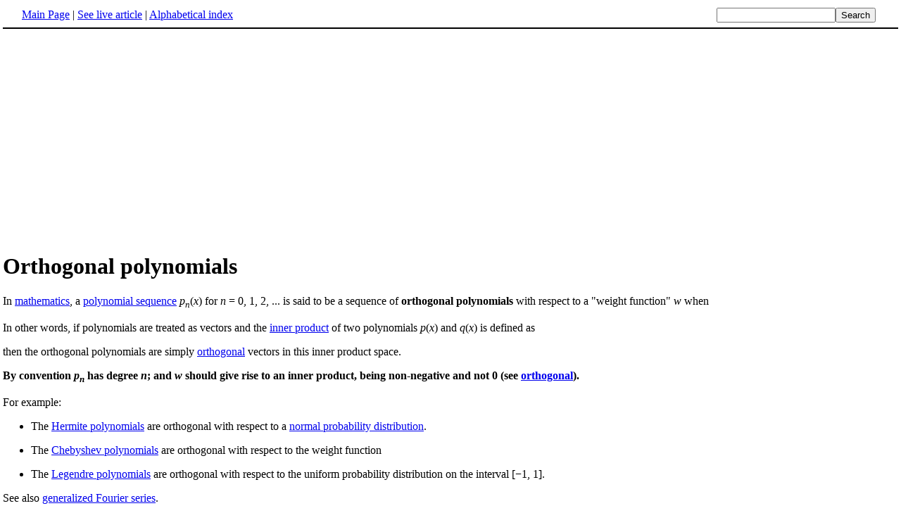

--- FILE ---
content_type: text/html; charset=UTF-8
request_url: http://www.fact-index.com/o/or/orthogonal_polynomials.html
body_size: 1891
content:
<!DOCTYPE HTML PUBLIC "-//W3C//DTD HTML 4.01 Transitional//EN">
<html lang="en"><head><title>Orthogonal polynomials</title><meta http-equiv="Content-type" content="text/html; charset=utf-8">
<link rel="stylesheet" href="../../wikistatic.css">
<script>
  var _paq = window._paq = window._paq || [];
  _paq.push(['trackPageView']);
  _paq.push(['enableLinkTracking']);
  (function() {
    var u="https://a.advameg.com/";
    _paq.push(['setTrackerUrl', u+'matomo.php']);
    _paq.push(['setSiteId', '27']);
    var d=document, g=d.createElement('script'), s=d.getElementsByTagName('script')[0];
    g.async=true; g.src=u+'matomo.js'; s.parentNode.insertBefore(g,s);
  })();
</script>
<noscript><p><img referrerpolicy="no-referrer-when-downgrade" src="https://a.advameg.com/matomo.php?idsite=27&amp;rec=1" style="border:0;" alt="" /></p></noscript>



</head>
<body bgcolor='#FFFFFF'>
<div id=topbar><table width='98%' border=0><tr><td><a href="../../m/ma/main_page.html" title="Main Page">Main Page</a> | <a href="http://en.wikipedia.org/wiki/Orthogonal_polynomials" title="Orthogonal polynomials" rel="nofollow">See live article</a></b> | <a href="../../abc.html">Alphabetical index</a></td>
<td align=right nowrap><form name=search class=inline method=get action="../../../search/search.html"><input name=search size=19><input type=submit value=Search></form></td></tr></table></div>
<br> 
<script type="text/javascript"><!--
google_ad_client = "pub-5788426211617053";
google_alternate_ad_url = "http://www.fact-index.com/alt.html";
google_ad_width = 336;
google_ad_height = 280;
google_ad_format = "336x280_as";
google_ad_channel ="6303913466";
google_color_border = "FFFFFF";
google_color_bg = "FFFFFF";
google_color_link = "0000FF";
google_color_url = "008000";
google_color_text = "000000";
//--></script>
<script type="text/javascript"
  src="http://pagead2.googlesyndication.com/pagead/show_ads.js">
</script>
<div id=article2><h1>Orthogonal polynomials</h1>In <A HREF="../../m/ma/mathematics.html" title="Mathematics">mathematics</A>, a <A HREF="../../p/po/polynomial_sequence.html" title="Polynomial sequence">polynomial sequence</A>  <em>p</em><sub><em>n</em></sub>(<em>x</em>) for  <em>n</em> = 0, 1, 2, ...  is said to be a sequence of <strong>orthogonal polynomials</strong> with respect to a "weight function" <em>w</em> when<p>
<dl><dd><p>
</dd></dl>In other words, if polynomials are treated as vectors and the <A HREF="../../i/in/inner_product_space.html" title="Inner product space">inner product</A> of two polynomials <em>p</em>(<em>x</em>) and <em>q</em>(<em>x</em>) is defined as<p>
<dl><dd><p>
</dd></dl>then the orthogonal polynomials are simply <A HREF="../../o/or/orthogonal.html" title="Orthogonal">orthogonal</A> vectors in this inner product space. <p>
<strong>By convention <em>p</em><sub><em>n</em></sub> has degree <em>n</em>; and <em>w</em> should give rise to an inner product, being non-negative and not 0 (see <A HREF="../../o/or/orthogonal.html" title="Orthogonal">orthogonal</A>).</strong> <p>
For example:<p>
<ul><li>The <A HREF="../../h/he/hermite_polynomials.html" title="Hermite polynomials">Hermite polynomials</A> are orthogonal with respect to a <A HREF="../../n/no/normal_distribution_1.html" title="Normal distribution">normal probability distribution</A>.<p>
</li><li>The <A HREF="../../c/ch/chebyshev_polynomials.html" title="Chebyshev polynomials">Chebyshev polynomials</A> are orthogonal with respect to the weight function
<dl><dd><dl><dd></li></ul><p>
</dd></dl></dd></dl><ul><li>The <A HREF="../../l/le/legendre_polynomials.html" title="Legendre polynomials">Legendre polynomials</A> are orthogonal with respect to the uniform probability distribution on the interval [&minus;1, 1].<p>
</li></ul>See also <A HREF="../../g/ge/generalized_fourier_series.html" title="Generalized Fourier series">generalized Fourier series</A>.</div><br><div id=footer><table border=0><tr><td>
<small>Fact-index.com financially supports the Wikimedia Foundation. Displaying this page does not burden Wikipedia hardware resources.</small><br><small>This article is from <a href="http://www.wikipedia.org/" rel="nofollow">Wikipedia</a>. All text is available under the terms of the <a href="../../g/gn/gnu_free_documentation_license.html">GNU Free Documentation License</a>.</small></td></tr></table></div></body></html>





--- FILE ---
content_type: text/html; charset=utf-8
request_url: https://www.google.com/recaptcha/api2/aframe
body_size: 268
content:
<!DOCTYPE HTML><html><head><meta http-equiv="content-type" content="text/html; charset=UTF-8"></head><body><script nonce="946FLPfWw1wKODBzeigbdw">/** Anti-fraud and anti-abuse applications only. See google.com/recaptcha */ try{var clients={'sodar':'https://pagead2.googlesyndication.com/pagead/sodar?'};window.addEventListener("message",function(a){try{if(a.source===window.parent){var b=JSON.parse(a.data);var c=clients[b['id']];if(c){var d=document.createElement('img');d.src=c+b['params']+'&rc='+(localStorage.getItem("rc::a")?sessionStorage.getItem("rc::b"):"");window.document.body.appendChild(d);sessionStorage.setItem("rc::e",parseInt(sessionStorage.getItem("rc::e")||0)+1);localStorage.setItem("rc::h",'1768843420227');}}}catch(b){}});window.parent.postMessage("_grecaptcha_ready", "*");}catch(b){}</script></body></html>